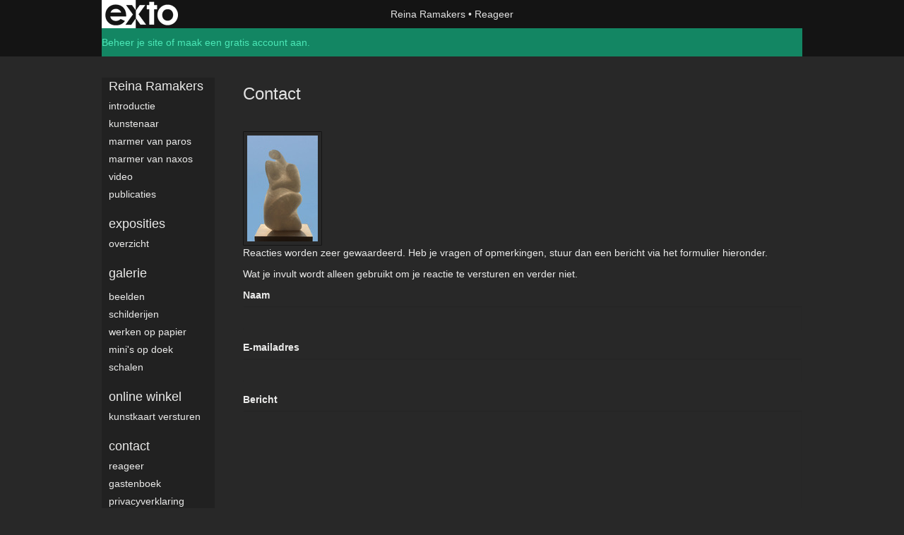

--- FILE ---
content_type: text/html; charset=utf-8
request_url: https://www.google.com/recaptcha/api2/anchor?ar=1&k=6Lc3XAkTAAAAALRRW9SZc_d_5LRr3OVjWByrULAG&co=aHR0cHM6Ly93d3cucmVpbmFyYW1ha2Vycy5ubDo0NDM.&hl=en&v=PoyoqOPhxBO7pBk68S4YbpHZ&size=normal&anchor-ms=20000&execute-ms=30000&cb=w4u29jcqd3b
body_size: 49219
content:
<!DOCTYPE HTML><html dir="ltr" lang="en"><head><meta http-equiv="Content-Type" content="text/html; charset=UTF-8">
<meta http-equiv="X-UA-Compatible" content="IE=edge">
<title>reCAPTCHA</title>
<style type="text/css">
/* cyrillic-ext */
@font-face {
  font-family: 'Roboto';
  font-style: normal;
  font-weight: 400;
  font-stretch: 100%;
  src: url(//fonts.gstatic.com/s/roboto/v48/KFO7CnqEu92Fr1ME7kSn66aGLdTylUAMa3GUBHMdazTgWw.woff2) format('woff2');
  unicode-range: U+0460-052F, U+1C80-1C8A, U+20B4, U+2DE0-2DFF, U+A640-A69F, U+FE2E-FE2F;
}
/* cyrillic */
@font-face {
  font-family: 'Roboto';
  font-style: normal;
  font-weight: 400;
  font-stretch: 100%;
  src: url(//fonts.gstatic.com/s/roboto/v48/KFO7CnqEu92Fr1ME7kSn66aGLdTylUAMa3iUBHMdazTgWw.woff2) format('woff2');
  unicode-range: U+0301, U+0400-045F, U+0490-0491, U+04B0-04B1, U+2116;
}
/* greek-ext */
@font-face {
  font-family: 'Roboto';
  font-style: normal;
  font-weight: 400;
  font-stretch: 100%;
  src: url(//fonts.gstatic.com/s/roboto/v48/KFO7CnqEu92Fr1ME7kSn66aGLdTylUAMa3CUBHMdazTgWw.woff2) format('woff2');
  unicode-range: U+1F00-1FFF;
}
/* greek */
@font-face {
  font-family: 'Roboto';
  font-style: normal;
  font-weight: 400;
  font-stretch: 100%;
  src: url(//fonts.gstatic.com/s/roboto/v48/KFO7CnqEu92Fr1ME7kSn66aGLdTylUAMa3-UBHMdazTgWw.woff2) format('woff2');
  unicode-range: U+0370-0377, U+037A-037F, U+0384-038A, U+038C, U+038E-03A1, U+03A3-03FF;
}
/* math */
@font-face {
  font-family: 'Roboto';
  font-style: normal;
  font-weight: 400;
  font-stretch: 100%;
  src: url(//fonts.gstatic.com/s/roboto/v48/KFO7CnqEu92Fr1ME7kSn66aGLdTylUAMawCUBHMdazTgWw.woff2) format('woff2');
  unicode-range: U+0302-0303, U+0305, U+0307-0308, U+0310, U+0312, U+0315, U+031A, U+0326-0327, U+032C, U+032F-0330, U+0332-0333, U+0338, U+033A, U+0346, U+034D, U+0391-03A1, U+03A3-03A9, U+03B1-03C9, U+03D1, U+03D5-03D6, U+03F0-03F1, U+03F4-03F5, U+2016-2017, U+2034-2038, U+203C, U+2040, U+2043, U+2047, U+2050, U+2057, U+205F, U+2070-2071, U+2074-208E, U+2090-209C, U+20D0-20DC, U+20E1, U+20E5-20EF, U+2100-2112, U+2114-2115, U+2117-2121, U+2123-214F, U+2190, U+2192, U+2194-21AE, U+21B0-21E5, U+21F1-21F2, U+21F4-2211, U+2213-2214, U+2216-22FF, U+2308-230B, U+2310, U+2319, U+231C-2321, U+2336-237A, U+237C, U+2395, U+239B-23B7, U+23D0, U+23DC-23E1, U+2474-2475, U+25AF, U+25B3, U+25B7, U+25BD, U+25C1, U+25CA, U+25CC, U+25FB, U+266D-266F, U+27C0-27FF, U+2900-2AFF, U+2B0E-2B11, U+2B30-2B4C, U+2BFE, U+3030, U+FF5B, U+FF5D, U+1D400-1D7FF, U+1EE00-1EEFF;
}
/* symbols */
@font-face {
  font-family: 'Roboto';
  font-style: normal;
  font-weight: 400;
  font-stretch: 100%;
  src: url(//fonts.gstatic.com/s/roboto/v48/KFO7CnqEu92Fr1ME7kSn66aGLdTylUAMaxKUBHMdazTgWw.woff2) format('woff2');
  unicode-range: U+0001-000C, U+000E-001F, U+007F-009F, U+20DD-20E0, U+20E2-20E4, U+2150-218F, U+2190, U+2192, U+2194-2199, U+21AF, U+21E6-21F0, U+21F3, U+2218-2219, U+2299, U+22C4-22C6, U+2300-243F, U+2440-244A, U+2460-24FF, U+25A0-27BF, U+2800-28FF, U+2921-2922, U+2981, U+29BF, U+29EB, U+2B00-2BFF, U+4DC0-4DFF, U+FFF9-FFFB, U+10140-1018E, U+10190-1019C, U+101A0, U+101D0-101FD, U+102E0-102FB, U+10E60-10E7E, U+1D2C0-1D2D3, U+1D2E0-1D37F, U+1F000-1F0FF, U+1F100-1F1AD, U+1F1E6-1F1FF, U+1F30D-1F30F, U+1F315, U+1F31C, U+1F31E, U+1F320-1F32C, U+1F336, U+1F378, U+1F37D, U+1F382, U+1F393-1F39F, U+1F3A7-1F3A8, U+1F3AC-1F3AF, U+1F3C2, U+1F3C4-1F3C6, U+1F3CA-1F3CE, U+1F3D4-1F3E0, U+1F3ED, U+1F3F1-1F3F3, U+1F3F5-1F3F7, U+1F408, U+1F415, U+1F41F, U+1F426, U+1F43F, U+1F441-1F442, U+1F444, U+1F446-1F449, U+1F44C-1F44E, U+1F453, U+1F46A, U+1F47D, U+1F4A3, U+1F4B0, U+1F4B3, U+1F4B9, U+1F4BB, U+1F4BF, U+1F4C8-1F4CB, U+1F4D6, U+1F4DA, U+1F4DF, U+1F4E3-1F4E6, U+1F4EA-1F4ED, U+1F4F7, U+1F4F9-1F4FB, U+1F4FD-1F4FE, U+1F503, U+1F507-1F50B, U+1F50D, U+1F512-1F513, U+1F53E-1F54A, U+1F54F-1F5FA, U+1F610, U+1F650-1F67F, U+1F687, U+1F68D, U+1F691, U+1F694, U+1F698, U+1F6AD, U+1F6B2, U+1F6B9-1F6BA, U+1F6BC, U+1F6C6-1F6CF, U+1F6D3-1F6D7, U+1F6E0-1F6EA, U+1F6F0-1F6F3, U+1F6F7-1F6FC, U+1F700-1F7FF, U+1F800-1F80B, U+1F810-1F847, U+1F850-1F859, U+1F860-1F887, U+1F890-1F8AD, U+1F8B0-1F8BB, U+1F8C0-1F8C1, U+1F900-1F90B, U+1F93B, U+1F946, U+1F984, U+1F996, U+1F9E9, U+1FA00-1FA6F, U+1FA70-1FA7C, U+1FA80-1FA89, U+1FA8F-1FAC6, U+1FACE-1FADC, U+1FADF-1FAE9, U+1FAF0-1FAF8, U+1FB00-1FBFF;
}
/* vietnamese */
@font-face {
  font-family: 'Roboto';
  font-style: normal;
  font-weight: 400;
  font-stretch: 100%;
  src: url(//fonts.gstatic.com/s/roboto/v48/KFO7CnqEu92Fr1ME7kSn66aGLdTylUAMa3OUBHMdazTgWw.woff2) format('woff2');
  unicode-range: U+0102-0103, U+0110-0111, U+0128-0129, U+0168-0169, U+01A0-01A1, U+01AF-01B0, U+0300-0301, U+0303-0304, U+0308-0309, U+0323, U+0329, U+1EA0-1EF9, U+20AB;
}
/* latin-ext */
@font-face {
  font-family: 'Roboto';
  font-style: normal;
  font-weight: 400;
  font-stretch: 100%;
  src: url(//fonts.gstatic.com/s/roboto/v48/KFO7CnqEu92Fr1ME7kSn66aGLdTylUAMa3KUBHMdazTgWw.woff2) format('woff2');
  unicode-range: U+0100-02BA, U+02BD-02C5, U+02C7-02CC, U+02CE-02D7, U+02DD-02FF, U+0304, U+0308, U+0329, U+1D00-1DBF, U+1E00-1E9F, U+1EF2-1EFF, U+2020, U+20A0-20AB, U+20AD-20C0, U+2113, U+2C60-2C7F, U+A720-A7FF;
}
/* latin */
@font-face {
  font-family: 'Roboto';
  font-style: normal;
  font-weight: 400;
  font-stretch: 100%;
  src: url(//fonts.gstatic.com/s/roboto/v48/KFO7CnqEu92Fr1ME7kSn66aGLdTylUAMa3yUBHMdazQ.woff2) format('woff2');
  unicode-range: U+0000-00FF, U+0131, U+0152-0153, U+02BB-02BC, U+02C6, U+02DA, U+02DC, U+0304, U+0308, U+0329, U+2000-206F, U+20AC, U+2122, U+2191, U+2193, U+2212, U+2215, U+FEFF, U+FFFD;
}
/* cyrillic-ext */
@font-face {
  font-family: 'Roboto';
  font-style: normal;
  font-weight: 500;
  font-stretch: 100%;
  src: url(//fonts.gstatic.com/s/roboto/v48/KFO7CnqEu92Fr1ME7kSn66aGLdTylUAMa3GUBHMdazTgWw.woff2) format('woff2');
  unicode-range: U+0460-052F, U+1C80-1C8A, U+20B4, U+2DE0-2DFF, U+A640-A69F, U+FE2E-FE2F;
}
/* cyrillic */
@font-face {
  font-family: 'Roboto';
  font-style: normal;
  font-weight: 500;
  font-stretch: 100%;
  src: url(//fonts.gstatic.com/s/roboto/v48/KFO7CnqEu92Fr1ME7kSn66aGLdTylUAMa3iUBHMdazTgWw.woff2) format('woff2');
  unicode-range: U+0301, U+0400-045F, U+0490-0491, U+04B0-04B1, U+2116;
}
/* greek-ext */
@font-face {
  font-family: 'Roboto';
  font-style: normal;
  font-weight: 500;
  font-stretch: 100%;
  src: url(//fonts.gstatic.com/s/roboto/v48/KFO7CnqEu92Fr1ME7kSn66aGLdTylUAMa3CUBHMdazTgWw.woff2) format('woff2');
  unicode-range: U+1F00-1FFF;
}
/* greek */
@font-face {
  font-family: 'Roboto';
  font-style: normal;
  font-weight: 500;
  font-stretch: 100%;
  src: url(//fonts.gstatic.com/s/roboto/v48/KFO7CnqEu92Fr1ME7kSn66aGLdTylUAMa3-UBHMdazTgWw.woff2) format('woff2');
  unicode-range: U+0370-0377, U+037A-037F, U+0384-038A, U+038C, U+038E-03A1, U+03A3-03FF;
}
/* math */
@font-face {
  font-family: 'Roboto';
  font-style: normal;
  font-weight: 500;
  font-stretch: 100%;
  src: url(//fonts.gstatic.com/s/roboto/v48/KFO7CnqEu92Fr1ME7kSn66aGLdTylUAMawCUBHMdazTgWw.woff2) format('woff2');
  unicode-range: U+0302-0303, U+0305, U+0307-0308, U+0310, U+0312, U+0315, U+031A, U+0326-0327, U+032C, U+032F-0330, U+0332-0333, U+0338, U+033A, U+0346, U+034D, U+0391-03A1, U+03A3-03A9, U+03B1-03C9, U+03D1, U+03D5-03D6, U+03F0-03F1, U+03F4-03F5, U+2016-2017, U+2034-2038, U+203C, U+2040, U+2043, U+2047, U+2050, U+2057, U+205F, U+2070-2071, U+2074-208E, U+2090-209C, U+20D0-20DC, U+20E1, U+20E5-20EF, U+2100-2112, U+2114-2115, U+2117-2121, U+2123-214F, U+2190, U+2192, U+2194-21AE, U+21B0-21E5, U+21F1-21F2, U+21F4-2211, U+2213-2214, U+2216-22FF, U+2308-230B, U+2310, U+2319, U+231C-2321, U+2336-237A, U+237C, U+2395, U+239B-23B7, U+23D0, U+23DC-23E1, U+2474-2475, U+25AF, U+25B3, U+25B7, U+25BD, U+25C1, U+25CA, U+25CC, U+25FB, U+266D-266F, U+27C0-27FF, U+2900-2AFF, U+2B0E-2B11, U+2B30-2B4C, U+2BFE, U+3030, U+FF5B, U+FF5D, U+1D400-1D7FF, U+1EE00-1EEFF;
}
/* symbols */
@font-face {
  font-family: 'Roboto';
  font-style: normal;
  font-weight: 500;
  font-stretch: 100%;
  src: url(//fonts.gstatic.com/s/roboto/v48/KFO7CnqEu92Fr1ME7kSn66aGLdTylUAMaxKUBHMdazTgWw.woff2) format('woff2');
  unicode-range: U+0001-000C, U+000E-001F, U+007F-009F, U+20DD-20E0, U+20E2-20E4, U+2150-218F, U+2190, U+2192, U+2194-2199, U+21AF, U+21E6-21F0, U+21F3, U+2218-2219, U+2299, U+22C4-22C6, U+2300-243F, U+2440-244A, U+2460-24FF, U+25A0-27BF, U+2800-28FF, U+2921-2922, U+2981, U+29BF, U+29EB, U+2B00-2BFF, U+4DC0-4DFF, U+FFF9-FFFB, U+10140-1018E, U+10190-1019C, U+101A0, U+101D0-101FD, U+102E0-102FB, U+10E60-10E7E, U+1D2C0-1D2D3, U+1D2E0-1D37F, U+1F000-1F0FF, U+1F100-1F1AD, U+1F1E6-1F1FF, U+1F30D-1F30F, U+1F315, U+1F31C, U+1F31E, U+1F320-1F32C, U+1F336, U+1F378, U+1F37D, U+1F382, U+1F393-1F39F, U+1F3A7-1F3A8, U+1F3AC-1F3AF, U+1F3C2, U+1F3C4-1F3C6, U+1F3CA-1F3CE, U+1F3D4-1F3E0, U+1F3ED, U+1F3F1-1F3F3, U+1F3F5-1F3F7, U+1F408, U+1F415, U+1F41F, U+1F426, U+1F43F, U+1F441-1F442, U+1F444, U+1F446-1F449, U+1F44C-1F44E, U+1F453, U+1F46A, U+1F47D, U+1F4A3, U+1F4B0, U+1F4B3, U+1F4B9, U+1F4BB, U+1F4BF, U+1F4C8-1F4CB, U+1F4D6, U+1F4DA, U+1F4DF, U+1F4E3-1F4E6, U+1F4EA-1F4ED, U+1F4F7, U+1F4F9-1F4FB, U+1F4FD-1F4FE, U+1F503, U+1F507-1F50B, U+1F50D, U+1F512-1F513, U+1F53E-1F54A, U+1F54F-1F5FA, U+1F610, U+1F650-1F67F, U+1F687, U+1F68D, U+1F691, U+1F694, U+1F698, U+1F6AD, U+1F6B2, U+1F6B9-1F6BA, U+1F6BC, U+1F6C6-1F6CF, U+1F6D3-1F6D7, U+1F6E0-1F6EA, U+1F6F0-1F6F3, U+1F6F7-1F6FC, U+1F700-1F7FF, U+1F800-1F80B, U+1F810-1F847, U+1F850-1F859, U+1F860-1F887, U+1F890-1F8AD, U+1F8B0-1F8BB, U+1F8C0-1F8C1, U+1F900-1F90B, U+1F93B, U+1F946, U+1F984, U+1F996, U+1F9E9, U+1FA00-1FA6F, U+1FA70-1FA7C, U+1FA80-1FA89, U+1FA8F-1FAC6, U+1FACE-1FADC, U+1FADF-1FAE9, U+1FAF0-1FAF8, U+1FB00-1FBFF;
}
/* vietnamese */
@font-face {
  font-family: 'Roboto';
  font-style: normal;
  font-weight: 500;
  font-stretch: 100%;
  src: url(//fonts.gstatic.com/s/roboto/v48/KFO7CnqEu92Fr1ME7kSn66aGLdTylUAMa3OUBHMdazTgWw.woff2) format('woff2');
  unicode-range: U+0102-0103, U+0110-0111, U+0128-0129, U+0168-0169, U+01A0-01A1, U+01AF-01B0, U+0300-0301, U+0303-0304, U+0308-0309, U+0323, U+0329, U+1EA0-1EF9, U+20AB;
}
/* latin-ext */
@font-face {
  font-family: 'Roboto';
  font-style: normal;
  font-weight: 500;
  font-stretch: 100%;
  src: url(//fonts.gstatic.com/s/roboto/v48/KFO7CnqEu92Fr1ME7kSn66aGLdTylUAMa3KUBHMdazTgWw.woff2) format('woff2');
  unicode-range: U+0100-02BA, U+02BD-02C5, U+02C7-02CC, U+02CE-02D7, U+02DD-02FF, U+0304, U+0308, U+0329, U+1D00-1DBF, U+1E00-1E9F, U+1EF2-1EFF, U+2020, U+20A0-20AB, U+20AD-20C0, U+2113, U+2C60-2C7F, U+A720-A7FF;
}
/* latin */
@font-face {
  font-family: 'Roboto';
  font-style: normal;
  font-weight: 500;
  font-stretch: 100%;
  src: url(//fonts.gstatic.com/s/roboto/v48/KFO7CnqEu92Fr1ME7kSn66aGLdTylUAMa3yUBHMdazQ.woff2) format('woff2');
  unicode-range: U+0000-00FF, U+0131, U+0152-0153, U+02BB-02BC, U+02C6, U+02DA, U+02DC, U+0304, U+0308, U+0329, U+2000-206F, U+20AC, U+2122, U+2191, U+2193, U+2212, U+2215, U+FEFF, U+FFFD;
}
/* cyrillic-ext */
@font-face {
  font-family: 'Roboto';
  font-style: normal;
  font-weight: 900;
  font-stretch: 100%;
  src: url(//fonts.gstatic.com/s/roboto/v48/KFO7CnqEu92Fr1ME7kSn66aGLdTylUAMa3GUBHMdazTgWw.woff2) format('woff2');
  unicode-range: U+0460-052F, U+1C80-1C8A, U+20B4, U+2DE0-2DFF, U+A640-A69F, U+FE2E-FE2F;
}
/* cyrillic */
@font-face {
  font-family: 'Roboto';
  font-style: normal;
  font-weight: 900;
  font-stretch: 100%;
  src: url(//fonts.gstatic.com/s/roboto/v48/KFO7CnqEu92Fr1ME7kSn66aGLdTylUAMa3iUBHMdazTgWw.woff2) format('woff2');
  unicode-range: U+0301, U+0400-045F, U+0490-0491, U+04B0-04B1, U+2116;
}
/* greek-ext */
@font-face {
  font-family: 'Roboto';
  font-style: normal;
  font-weight: 900;
  font-stretch: 100%;
  src: url(//fonts.gstatic.com/s/roboto/v48/KFO7CnqEu92Fr1ME7kSn66aGLdTylUAMa3CUBHMdazTgWw.woff2) format('woff2');
  unicode-range: U+1F00-1FFF;
}
/* greek */
@font-face {
  font-family: 'Roboto';
  font-style: normal;
  font-weight: 900;
  font-stretch: 100%;
  src: url(//fonts.gstatic.com/s/roboto/v48/KFO7CnqEu92Fr1ME7kSn66aGLdTylUAMa3-UBHMdazTgWw.woff2) format('woff2');
  unicode-range: U+0370-0377, U+037A-037F, U+0384-038A, U+038C, U+038E-03A1, U+03A3-03FF;
}
/* math */
@font-face {
  font-family: 'Roboto';
  font-style: normal;
  font-weight: 900;
  font-stretch: 100%;
  src: url(//fonts.gstatic.com/s/roboto/v48/KFO7CnqEu92Fr1ME7kSn66aGLdTylUAMawCUBHMdazTgWw.woff2) format('woff2');
  unicode-range: U+0302-0303, U+0305, U+0307-0308, U+0310, U+0312, U+0315, U+031A, U+0326-0327, U+032C, U+032F-0330, U+0332-0333, U+0338, U+033A, U+0346, U+034D, U+0391-03A1, U+03A3-03A9, U+03B1-03C9, U+03D1, U+03D5-03D6, U+03F0-03F1, U+03F4-03F5, U+2016-2017, U+2034-2038, U+203C, U+2040, U+2043, U+2047, U+2050, U+2057, U+205F, U+2070-2071, U+2074-208E, U+2090-209C, U+20D0-20DC, U+20E1, U+20E5-20EF, U+2100-2112, U+2114-2115, U+2117-2121, U+2123-214F, U+2190, U+2192, U+2194-21AE, U+21B0-21E5, U+21F1-21F2, U+21F4-2211, U+2213-2214, U+2216-22FF, U+2308-230B, U+2310, U+2319, U+231C-2321, U+2336-237A, U+237C, U+2395, U+239B-23B7, U+23D0, U+23DC-23E1, U+2474-2475, U+25AF, U+25B3, U+25B7, U+25BD, U+25C1, U+25CA, U+25CC, U+25FB, U+266D-266F, U+27C0-27FF, U+2900-2AFF, U+2B0E-2B11, U+2B30-2B4C, U+2BFE, U+3030, U+FF5B, U+FF5D, U+1D400-1D7FF, U+1EE00-1EEFF;
}
/* symbols */
@font-face {
  font-family: 'Roboto';
  font-style: normal;
  font-weight: 900;
  font-stretch: 100%;
  src: url(//fonts.gstatic.com/s/roboto/v48/KFO7CnqEu92Fr1ME7kSn66aGLdTylUAMaxKUBHMdazTgWw.woff2) format('woff2');
  unicode-range: U+0001-000C, U+000E-001F, U+007F-009F, U+20DD-20E0, U+20E2-20E4, U+2150-218F, U+2190, U+2192, U+2194-2199, U+21AF, U+21E6-21F0, U+21F3, U+2218-2219, U+2299, U+22C4-22C6, U+2300-243F, U+2440-244A, U+2460-24FF, U+25A0-27BF, U+2800-28FF, U+2921-2922, U+2981, U+29BF, U+29EB, U+2B00-2BFF, U+4DC0-4DFF, U+FFF9-FFFB, U+10140-1018E, U+10190-1019C, U+101A0, U+101D0-101FD, U+102E0-102FB, U+10E60-10E7E, U+1D2C0-1D2D3, U+1D2E0-1D37F, U+1F000-1F0FF, U+1F100-1F1AD, U+1F1E6-1F1FF, U+1F30D-1F30F, U+1F315, U+1F31C, U+1F31E, U+1F320-1F32C, U+1F336, U+1F378, U+1F37D, U+1F382, U+1F393-1F39F, U+1F3A7-1F3A8, U+1F3AC-1F3AF, U+1F3C2, U+1F3C4-1F3C6, U+1F3CA-1F3CE, U+1F3D4-1F3E0, U+1F3ED, U+1F3F1-1F3F3, U+1F3F5-1F3F7, U+1F408, U+1F415, U+1F41F, U+1F426, U+1F43F, U+1F441-1F442, U+1F444, U+1F446-1F449, U+1F44C-1F44E, U+1F453, U+1F46A, U+1F47D, U+1F4A3, U+1F4B0, U+1F4B3, U+1F4B9, U+1F4BB, U+1F4BF, U+1F4C8-1F4CB, U+1F4D6, U+1F4DA, U+1F4DF, U+1F4E3-1F4E6, U+1F4EA-1F4ED, U+1F4F7, U+1F4F9-1F4FB, U+1F4FD-1F4FE, U+1F503, U+1F507-1F50B, U+1F50D, U+1F512-1F513, U+1F53E-1F54A, U+1F54F-1F5FA, U+1F610, U+1F650-1F67F, U+1F687, U+1F68D, U+1F691, U+1F694, U+1F698, U+1F6AD, U+1F6B2, U+1F6B9-1F6BA, U+1F6BC, U+1F6C6-1F6CF, U+1F6D3-1F6D7, U+1F6E0-1F6EA, U+1F6F0-1F6F3, U+1F6F7-1F6FC, U+1F700-1F7FF, U+1F800-1F80B, U+1F810-1F847, U+1F850-1F859, U+1F860-1F887, U+1F890-1F8AD, U+1F8B0-1F8BB, U+1F8C0-1F8C1, U+1F900-1F90B, U+1F93B, U+1F946, U+1F984, U+1F996, U+1F9E9, U+1FA00-1FA6F, U+1FA70-1FA7C, U+1FA80-1FA89, U+1FA8F-1FAC6, U+1FACE-1FADC, U+1FADF-1FAE9, U+1FAF0-1FAF8, U+1FB00-1FBFF;
}
/* vietnamese */
@font-face {
  font-family: 'Roboto';
  font-style: normal;
  font-weight: 900;
  font-stretch: 100%;
  src: url(//fonts.gstatic.com/s/roboto/v48/KFO7CnqEu92Fr1ME7kSn66aGLdTylUAMa3OUBHMdazTgWw.woff2) format('woff2');
  unicode-range: U+0102-0103, U+0110-0111, U+0128-0129, U+0168-0169, U+01A0-01A1, U+01AF-01B0, U+0300-0301, U+0303-0304, U+0308-0309, U+0323, U+0329, U+1EA0-1EF9, U+20AB;
}
/* latin-ext */
@font-face {
  font-family: 'Roboto';
  font-style: normal;
  font-weight: 900;
  font-stretch: 100%;
  src: url(//fonts.gstatic.com/s/roboto/v48/KFO7CnqEu92Fr1ME7kSn66aGLdTylUAMa3KUBHMdazTgWw.woff2) format('woff2');
  unicode-range: U+0100-02BA, U+02BD-02C5, U+02C7-02CC, U+02CE-02D7, U+02DD-02FF, U+0304, U+0308, U+0329, U+1D00-1DBF, U+1E00-1E9F, U+1EF2-1EFF, U+2020, U+20A0-20AB, U+20AD-20C0, U+2113, U+2C60-2C7F, U+A720-A7FF;
}
/* latin */
@font-face {
  font-family: 'Roboto';
  font-style: normal;
  font-weight: 900;
  font-stretch: 100%;
  src: url(//fonts.gstatic.com/s/roboto/v48/KFO7CnqEu92Fr1ME7kSn66aGLdTylUAMa3yUBHMdazQ.woff2) format('woff2');
  unicode-range: U+0000-00FF, U+0131, U+0152-0153, U+02BB-02BC, U+02C6, U+02DA, U+02DC, U+0304, U+0308, U+0329, U+2000-206F, U+20AC, U+2122, U+2191, U+2193, U+2212, U+2215, U+FEFF, U+FFFD;
}

</style>
<link rel="stylesheet" type="text/css" href="https://www.gstatic.com/recaptcha/releases/PoyoqOPhxBO7pBk68S4YbpHZ/styles__ltr.css">
<script nonce="L48isgAr8CFZNb-GAEpujw" type="text/javascript">window['__recaptcha_api'] = 'https://www.google.com/recaptcha/api2/';</script>
<script type="text/javascript" src="https://www.gstatic.com/recaptcha/releases/PoyoqOPhxBO7pBk68S4YbpHZ/recaptcha__en.js" nonce="L48isgAr8CFZNb-GAEpujw">
      
    </script></head>
<body><div id="rc-anchor-alert" class="rc-anchor-alert"></div>
<input type="hidden" id="recaptcha-token" value="[base64]">
<script type="text/javascript" nonce="L48isgAr8CFZNb-GAEpujw">
      recaptcha.anchor.Main.init("[\x22ainput\x22,[\x22bgdata\x22,\x22\x22,\[base64]/[base64]/bmV3IFpbdF0obVswXSk6Sz09Mj9uZXcgWlt0XShtWzBdLG1bMV0pOks9PTM/bmV3IFpbdF0obVswXSxtWzFdLG1bMl0pOks9PTQ/[base64]/[base64]/[base64]/[base64]/[base64]/[base64]/[base64]/[base64]/[base64]/[base64]/[base64]/[base64]/[base64]/[base64]\\u003d\\u003d\x22,\[base64]\x22,\[base64]/DicONVUDDnT54VMKVLELDgcOEX8O4H8OrwqZkL8Otw5HCmMOQwoHDoiN7MAfDiBUJw75Vw6AZTsKGwr3Ct8Kmw5U+w5TCtQc5w5rCjcKGwp7DqmADwqBBwpd1G8K7w4fCgQrCl1PCo8ORQcKaw6LDl8K/BsOHwpfCn8O0wr08w6FBX1zDr8KNMiZuwoDCs8OZwpnDpMKQwq1JwqHDlMOYwqIHw6nCtsOxwrfChMOHbhk6WTXDi8KcN8KMdCPDqBs7PlnCtwtgw43CrCHCssOIwoIrwqkxZkhYV8K7w54cO0VawpHCti4rw6HDucOJehljwro3w6jDqMOIFsOvw7vDim86w7/DgMO3PHPCksK4w47CgyoPBlZqw5BWNMKMWgXCgjjDoMKfFMKaDcORwqbDlQHCicOodMKGwp/Dj8KGLsO9wpVzw7rDshtBfMKLwpFTMA/Ch3nDgcKlwrrDv8O1w75TwqLCkWVgIsOKw7Z9wrptw5Rcw6vCr8KTAcKUwpXDksKZSWo8TRrDs3ZZF8KCwoklaWUrRVjDpH/DoMKPw7IJCcKBw7oaXsO6w5bDvMK/RcKkwo1qwpt+wrvCk1HChBHDq8OqK8KbX8K1wobDsWVAYVMXwpXCjMOhdsONwqIiCcOhdT/CmMKgw4nCsjTCpcKmw7XCocOTHMOyZCRfasK1BS0qwplMw5PDgixNwoBww5cDTi/Do8Kww7BeO8KRwpzCnRtPf8OHw77DnnfCrT0xw5s5wqgOAsKpQ3w9wrDDgcOUHXRAw7USw4LDvitMw5bChBYWVjXCqz4lZsKpw5TDkEF7BsOmS1AqLcOdLgs1w5zCk8KxNCvDm8OWwoPDoBAGwrfDmMOzw6Isw5jDp8OTNMOrDi1SwpLCqy/[base64]/[base64]/DlizCtcK4dlMFw6PDnA5TaQllUydiSB5xw77DpHNUKcOtW8KDCBg/TsKBw4XDsX98QFrCuy98b1ADLVnDhlbDmDjCuEDCncKkKsOEQcKJOMKNBsOfX0kDNTVXXMK7JGFYw57CusODWsKpwp1sw7tkw5fDrcOqwoIHworDmV/[base64]/CulXCkwAjwr0Iwr4aw7c7eEbCjn5XwqjCp8KxM8KFR2TDgMK1w74Twq/DpyZAw6xdGiDDpEDChhw/wokTw6sjw45JcCHCjsOhw41hSBImDlJFPAFzaMO2IBtTw64Pw67CicORw4c/MGoBw4Y/AX0owo3CocO5P0HCj08lH8K9UGlLccOfwonDgMOvwr4eGsKFKVotA8OdJsOewqojTMKnFz7Cv8Ktw6LDgsOGG8O0TmrDo8KGw6LDpRnDm8Kdw7FZw6sJwqfDpsOAw4MLHA0OTsKjwoErwqvCoBU+wokiaMKlw6QKwoFyDcOkdcODw6/DkMOHM8Kuwq4XwqHDosKjBEo6bsKwBhDCvcOKw5pNw6BDwr8OwpDDi8OdQ8Klw7XClcKTwp8SQ2rDq8KDw6TClsK+MQZ9w4TDrsKUPFnCj8OHwojDj8O2w4XCkMOcw7sUw73CjcKET8O6QcO3PjXDu3jCpMKBeA/Ct8OGwqnDrcOBKGE2HUEqw7BgwpFNw6Fpwp55G2XCskLDqGHCkFslfcOFMg0ZwrcHwrbDvxjCq8O+woZ2bMKSaxrDsTLCtMK8U2vCrW/CkRsaesO+c1cdbHfDvcOaw4c5wo0/[base64]/DscKXBBMEw4B8asOvwp3DqMK3wog2w5dLw5LCmcKTAsO5JH9GOMOqwqUBwo/Ct8KifMOOwrfDrBjDr8K0T8KHFsKRw5lKw7HDrB1Rw4rDv8Osw5nDtV/Ct8OEasKfKFRgGx4+fx1Dw4tbc8KQKMOJw4DCvMKfw6rDiTXDosKSPWnCrHLCmsOEwpJICz48wollw5lkw73CpsOMwoTDi8KzZcOEJ2EBw74gwpROwqY/w5rDrcOwVxrCl8K3QGzDkmvDqQHChcKAwqfCv8OZV8KzR8OBw40wMMOLA8OEw40jIHvDiH/Dg8OXwoLDhFQyO8Ktw6EEHFErbQUqw5nCu17CiEgOFgfDsUTDmcOzw4PCgMKYwoHCgkR6w5jDkk/Dt8K8w67CsVBvw45sEMO7w6PCjx0KwpzDm8KHw5p1wobDoHjDlljDtm/[base64]/Dj8KXw41uw6XDp8Kcw5TCoMK5w7AZAn7DjcOIKsKmwrrDjnRwwrTCiXhtw7Afw7E1AMKXwrUyw5xzw7PCkDcHwqbCocOYTl7Ctko8LWVXw4BrBcO/fywZwp5Ew4DDs8K+IsOYUMKiQg7Dp8OpVBDCgsOtEGRoRMOhwo/DjHnDiy8UZMKtUl7DiMKVcGVLacO/w5fCocOeLRE6wqbDvQTChMK7woDCj8Ogwo4hwoPCkCMMw7l9woZCw4McMAbChcKZwrprwr5nRR8Nw68CDsOHw6fDmypYN8OUZsKRNsOnw7rDmcOrW8KzL8Ktw7jCtiPDrn/DoT/Cr8Kxwo/CgsKTB3HDvHdLasOnwovCgmBbelpMa2EWZsO7wokPFx8DHUFiw5htw5UMwqpuS8Ksw6AXL8O4wothwr/Dj8O9FF1QMxDCgA9Bwr3CkMKmN2guwo5uMsOgw6/CvEfDnTsywp0tGMO+BcKyIHHDkzXDhMK4wrDDscK/IUIKVy1Gw7IhwrwHw6PCvMKGPE7ChsObw6lROhVDw5J4w4HChsOHw7ALCcOLw4jChw3DhigYLcK1w58+GsKefRPDhsKiwpYuwq/CrsKuHC3CmMO3w4U0w70xwpvChiEaOsKtGyw0XgLDjsOuIQEDw4PDh8KYGcKTw4DCjmxMGsKyQsOYw7LCjntRUi3DmWdqRcKuCsKsw4F+PVrCqMOrDmdBTBxPbhdpMMOLE03DnjPDtGxrwrrDuXN+w6tvwrvDjkfDkDZZE3/CusKtd2HDk38yw6LDh3jCpcOaS8KwKyRRw4jDsHTCpWdmwrHCgcO/CMOBV8OVwozDisKuY2kba1rCrcOXRDPDqcK6SsKmf8KcEAbCog8mwqnDjgLDhwbDjRkEwoHDr8KQwpDDm0hMaMOkw54ZDjkHwpp3w6JwAcOvw58qwoMXC2J/wpd3RcKfw57DvsOsw6kvDcKOw43DlsOUw6spTGbCg8O1FsK+aDrCnCkswojCqBrCgwIBwpTCk8KVVcK/QAjClsK0w5EcMMODw47DizEXwrMxFcOyZMOtw5DDlcKJNsKpwpxwKsOcMMOXF3IuwpfDoAjDpyXDsS3CjUHCnQhYVHItd0tNwoTDrMKOwrJhZ8KIYMKLwqbDgHPCscKpw7coEcKmU1tnw78Pw60qF8OoCAM6w7csHMK/b8OXUAvCrHV5cMOFKmHDuhVsIcKyQMO1wpBQPsKiUsOwSMOjw58vfAIPZhnCpU3CghvCvGR3L2XDu8Kgwp3DvsODMj/CpDrDl8Oww7/DqibDv8O+w45ZWSHCnxNAOFjCtcKkbGQ2w5bCs8KmWFNAEsKNcHbDj8KTGGvDq8KEw5d4L0JCEMOMJcKiHAxiNlnDmk7CqhkVw5nDqMKrwrYCf1nCnnB+GcKXwoDCnwrCvHTCrsOXb8Kgwp4EAcKlG31Kw4RPX8OGNzFPwp/DnTMcUGgFw7HDjWoCw5knw4UwRkAAdsKJw7xvw61PS8Kjw7Q0GsK2LsKZGArCs8OcSituw6PCjcOvVAUcFRzDqMOtw7hHBCsDw7g7woTDrcKFfcOew6UVw4XClFLDq8KLw4HDgsO3csKae8OTw5PCmcKrdsKIecO0wrXDgz/[base64]/DjsKQZTDDiMK8wqBuw7giwpItwr0ZA8K+Lj0AesO+worDrmIQw4bCs8ONwoVJLsKcBMKVwpk8wq/CtVbChsKsw4DCksOtwqh7w4TDi8K5RDFrw7zCq8K2w700d8OyRzQTw5gFSWvDi8KRw4ldXcO8LilLw4nDvlhKRUBbLcO4wrzDintOw6QhZMOsEcO6wpbDpkTCjSDCqcOjf8ODdRzCmsKawrPCnEkswpB1w4oaJMKKwrc9cC3CnhU6UBYRa8K/woXDtgJ2cgczwpDCj8OTDsOuwr/CuUzDkEbCr8KXwqkOWwVCw60oH8K+GsO0w6vDg3oafsKSwp1lScOEwojDrjfDgUXCnFAmYMKtw740wqwBwqRScF/[base64]/[base64]/[base64]/[base64]/DpcOEw40YXirDt8OtwojDsTRhCsOzwqkAwrFuw6s0w6TCmncVGAvDsUvDqcOjG8O9woYpwq/[base64]/Dv8Ojw7TCumjClcK3FcK5w7nCu8OnYzfDmMK9wojDkzXDqX5Zw7bDrRw5w7VjTR7DlMKRwrTDgmnCszLCl8KhwoJDw7oLw6gUwoc2wpzDgSkrD8OOZMO8w6PCuRUrw6V5wrYnBcOPwo/CuzLCt8KeOsO9WcKrw5/DggrDtRBhw4/CuMOcw5xcwqF0w7LDscKOTDPCn1JfOBfCvynCo1XDqjhIOCzCl8KeNTFjwqzCnE/[base64]/[base64]/WRzDisO5a8OlGcKMwoPDuzArW8O3woUowrjCmHA3dMO4wrM9wq3Ch8Kyw6h8w50ZPxduw4owOh/Cv8K4wq0Aw6jDoUApwrcdVSJEQgvCkUFlwpjDisKRdcKAA8OnTR/Ct8K6w6jDjMO+w7VdwqZpFArCgRHCkT18wrfDlUFiC07DtVFFeR08w6bDqcKrw6NZw4DCi8OxBsOxRcK2IMKUZmtawq7CggvClkzCpwzCrkDDusOgBsOtAWh5XBJ8FMOXw51Jw7pkWcKCwpDDt2I7MToRwqPCqDsWXB/CpTQDwoXCqDU9D8KUR8KwwpnDhGptwqsJw5PCkMKMwqXCv2kTwqoIw6RtwqvCpBFUwoRGJTxGw6sQNMOxwrvDiQYMwrhhDMO+w5LCtsOlwqbDplVkbCVUDgjDnMKkRyjCqS9kcsKhFcO+w5Nvw67DlMKoWV16asOdIMKRXcKywpQawo7DksOeEsKPI8O/w5Fmfjtxw5snwqEwVzwXPH/[base64]/w7wRw6fDhFfCgEJqwqnDtHlWUAcgTVIFwrdbMEchXUjCksO3w6zCkm7DtF3CkxLCiWFrK1FKJsOBwpnDlWMffMO1wqBAw6TDkcKAw4ZuwqUbAMOVR8KsLQTCr8Kdw7xaAsKiw6VOwrvCqBPDqMOzARbChlU3PSvCoMOgR8K+w4YNw5DDnMOdw4/Dh8K1HsOJwr0Mw77Coj/CisOEwpfDkMKRwqxjwrtsZmkSwqgjLcK4MMOlw7grwpTDr8KJw6onAB3CucO4w7PCryjDhcKvNsO/w5XDt8Ktw6/DoMKWwq3CnRYjeBowBsKsMhLDvnPCmHkCAVgVa8O0w6PDvMKBeMKIw5o5AcKLO8O/w6MlwpQOP8K8w71Sw53CkngXAmY0wrvDqS7DiMKpNVTCr8Ktwr4uwrbCqRnCnQUOw4gFIsK1wqc9wrUdKHPCssK1w701wpbCqCbCiFZDA3nDgsOkKiIOwqQiwrNaVDjDnD3Dm8KSw719w43CmxwYw6oqw5xyO3jCh8KXwp4EwqRMwopWw7Juw5N5w6g7QBk3wq/DvADDu8KhwrzDoG8OA8Kyw4nCgcKwbAkWSG/CjsKzXnTDjMOxbMKtwrXChSklA8Knw6Z6C8OIwoFMasKKCMKGW0hLwqvCi8OawqPCkHUNwr9cwrPCsSvDqMKcTwJzw5F9w4hkIjPDkMOHekDCix4Cwo4Awq0pYcOoZBc/w7LCq8K8CMKtw655w7R8LAQ9VmnDjwAnWcOzbW3ChcOSTMOBCl47PcKfLMO6w57CmxbDm8OFw6UgwowVe2F+w6PCt3ZvRsORw6wUwozCiMKqLkoqwpnDuQFtwr3DlUZwP1/CnF3Dn8OoY2tcw7TDvMOaw6cKw7PDsjHCnnPCsl3CpH0uEFHCosKCw4p/IsKrLQJlw5MVw74+wrzDhBALA8Ozw7rDg8KwwrjDh8K6J8Osb8OGGMOYYMKMHcKbw7HCt8O1aMK2fWpDwrnCg8KTO8O0bMOVSDHDrj7Co8OIwqjDjcOhFihMw7LDnMO0wotbw7nCrMOOwovDh8KZDUnDgg/Dt3TDnwPDsMKkaH7Cj31BU8KHw6E9OMKaTMO1w7FEw7/CkVzDjBBow4HCqcOhw6EMdcKNPwg+JMOpGEPDow3DgMOFWz4mecKlaBoYwrlRaDLDkQpAaWjCscOnwoQ/YWTCjm/CnHzDjCgcw5Z9w4XDvMKhwobCqMKBw5/DuUXCq8OxHGjCgcOUP8K1wqd0G8KGQsOtw4Uww4Z8M0jDsATCl0oZfMOQWW7CvQLDv3AubgRSwrkHw5RkwrAUw7HDgFjDmMK1w4IueMOdO3PDlQRNw7HCk8O/Rk4IZ8KjNcKbSnbDkcOWHXdvwoohEsKIMsKZGAo8LsKjw43CkV99wr56wqLChErDojDCiw1VfGDCi8KRwrTCtcK3NU7CtMOKEj9zMyF4w43CksO1VcKvMG/CgMOyJFFleyUewrscf8KWwobCrsOewos6UMO+OzBMwpTCjwVedMKtw7HCk1c/VjNiw6jDnsOzJsOtw63CiAtmA8KLRVLDj2fCtFw3w7YTFcKyfsKyw6nCshvDnlEDCsOuw7NvUMOiwr/CpcKBwqFiGDkDwpbCtsO5YRZuUz/[base64]/NFh/wrDCscKyw4J7DMKDw7jDocK7J8K/[base64]/[base64]/wo3Dqw0zwpnDpV3CmcK3QxjCmcORTQs+w69Rw5Jgw5NfWcKrIMOIBVnCo8OBMsKJQwITXMKvwo4Tw4VjHcOJS19uwrzCv21xB8KSCnPDtFfDqsOHw5XDjnF9YsOGPcKdAVLDpcOPMj3DoMOOUXPCvMKyR2HDu8KFJRjDsg7DmR/DuUzDuF/[base64]/DlsKrwqDCh2YXw6odw6NcMcOqw5fCosO0McKRwqtuw6tQw5Y0V2pVQRTDi17CgmrDl8OQQ8KNFyJXw4JHPsKwei8FwrnDgcKJSHTCr8KkGHt2EsKcTsKGbk/Dt2s3w4dtKmHDiR0tDGvCoMOpI8Obw4DDuVIiw5pGw7FDwr7DgRMewoLDvMOLw5x5wozDi8Kxw7UJdMORwoHDnhEnf8KgHMOBHg4dw6cBcBHDvsKQWsK9w4UGZcKhU1bDn27ClMOlwr/CtcOgw6RtZsK1DMKWwoLDnMOBwq5Kw5DCuw7ClcKZw7wcEzoQYSouwqHCk8KrU8OTRMKtMxDCuQLCr8OVw5UPwo5bBMOcDUhpw4XCkcO2Z3ZMKhPDlMKKS3/Ds1MSaMO2O8OeZFoIw5nCksO/wr/CuRVGUMKjw4TDn8KowrwUw7xEwrxqwpnClcOmYsOOAsK3w7E6wogdKcKREzU1w57DqGAVw5zDtG8Fwo/DsQ3ClU8awq3Ct8O/wp4KCS3Dv8OgwpktD8KBRcKKw4YvAcOkPRUoXHTCusKLZ8OWZ8OvCzYEScO5MsKKWRBoNB7Di8Oqw4ZCU8OLX3E8EWppw4zCjcOxSE/CgCjDjQPDtAnCm8KpwqIaI8KKwp/CuBLCs8OLUgbDn3MGTihsUcOgQMKiRjTDiQJ0w5JbJATDpcKrw5fCr8OuCwACwp3Dn0lPawPCusK4w7TCh8O4w5zDi8KPw5TCgsOwwodbMHfDs8KZaEgIU8K/w5cAwrjChMOfw7jDqBXDksKEwqLDoMKkwpMIOcKYdlTCjMKwdMKca8Ogw57Dh05FwqNcwrkAdsKGVAnCi8KFwr/Cp1fDqMKOwrLClsOBEhsrw63DocKewq7Dk3J4wrxecMKqw5EROcOZwq5fwrpVe2VdcXzDoSRFQndNwqdKwrDDusKiwqnCiQ9Twr9WwrgfHmAxwqTDvsOcd8O2DsKbWcKvXG41wpBkw43Cg1HDiz/DrnAuJ8OEwoJzKcKewrJowqXDq3fDiltawoDDo8K4w7/CjMO0M8ORworDtcK/wrJXV8K2dC5nw4PCkcKWwrbCnmksXDc6OcK0J3jCvcKhaQnDqMKZw63DlMKHw4DDtcO7SsOJw7bDocOGXsK0UMKGwpIOD3XCgGJQN8O8w67Dl8KQXsOFWsOjw5U/CUvCoBvDhz9gfQ59WhpyM38UwrcVw5MqwqLCrsOiEsOCw5DDlXAxG0keAMKnLC/[base64]/[base64]/AMOvw7LDvGrCpTXCoMKMUMK6w5FawrvDp01/c3jCvBPDoUkMT3tYw5/Dt3LDvcK5NB/ClMO4PcKTacO/dkfClsK3w6bCrcKrAxnCmWzDqnclw7LCu8OJw7LClcK8w6ZcZQHCscKewq99O8Ouw4XDiQHDgsOAwoLDg2pKTsO+wqMWI8Kfw5PCn1R2CFHDk1QYw5LDgcKbw7AFXz7CugB+w7XCn0scYmbDmmFPY8K1wrppIcKJYyB/wovDqcKKwrnDtcOOw4HDj0rDocOBw6/CmmDDkcOfw5XCo8K3w4VdFTXDpMKdw6LDh8OlHgs2KSrDjsOlw74HasO0U8OVw5pyKMKIw7NiwrzCpcOZw53Dr8Kdwo/Cn1/DtSHCpXjDoMO2X8K1PsOsaMOdwqjDnsOFDF7Ct19HwqU9w5Y5wqjChcOdwolwwqbCo1dkcXYNwroqw5LDni7ClHgswpTCkAdSK2TDtltQwqrCux7DoMO3XUNOH8O3w4HCocKlw5orAcKKw4/ChSTCrAbDhV8mw75qalIiw7ZqwrRbw7sjD8KTeD/DksO/bAHDlmbCvQXDvMKKTScrwqbCu8OPUCPDhMKCXsKzw6YWbsOCw5I2XSF6WQoZwojCuMOuTcO9w6bDlcOlQ8Osw4RxB8O1JE3CpUXDkGXChMKVw4/CnyAXw5ZPOcKjbMK9NMOANsO/cQ3DgMOZwrgyAwDDjTg/w6vCng8gw4RBSSRWw7wewoZ2wrTCmcOfasKITW0swrAaS8KswqbCo8OJU0rCjGIew741w6HDlcOhEi/DqsOqLwXDqMKwwpjDs8OQw7bChcOecMOsGwTCjMK9KMOgwogCRULDssOQwoh9cMKVw5rChj0VRMK9ccKYwq7ChMKtPRnCrcKcPMKsw4HDgCrCrUPDk8ODExhGwr7DjsONIgkPw4FNwo0rEcOIwoZVMMKDwr/Dri3CmyxkG8OAw4/[base64]/[base64]/Cp3dGGcOlSz7DoMO5wqxXwr3Cq8ODw7rCoRIewpsHwoLCihnDnH5+RCEGE8KNw6TCjMKsWsKWXsKoF8OWMzsDVxpEXMK1wqlRHz/Cr8KDw7vCoXcCwrTCt2ltcsKAZi3DjMOBw4TDvsOjZDBjDsOTQkbCqAcXw7HDgsKVCcKBwo/DnB3Ctk/DuW3DiF3Cs8OGw7jCpsKFwp0ew73DkVPDjMOifDFxw6UgwpzDvcO3wobChMOcwoVFwoLDvsK5dX3CkWLCmXFWCsO/fsODFW8jC1XDnnkowqQWwqjCpxU8wot1woh8GEzCrcKKwqvDiMKUEsO5EMOJa3rDoErCg0rCoMKNd2HCnMKCMz4GwoHDonnClsKowr/[base64]/CgEd2YBbDuFbCuMKoCcKsFBtCNiBwccO2wq99wrvCq1Ucw4hLwrZmHmllw5AAGj3CnE7DhzxkwrFJw5zCv8KmdsOiLFk/w6PDo8KQQyd0wr9Tw4dMeSTDncOww7c3GMOTwqnDjDBeDMOJwpzCoEp1wow1CsOdcCvCglXCu8OCwoUAw5vCr8O5wq3ChcKZL0PDpMKmw6tKCMOPwpDDknR3w4AQNRB/wooFw5fCn8OFcnJgw61Yw7fDmcOHBMKBw4t0wpcjBMK1wqcBwofCiDF6PVxFwoUhw4XDlsOlwrbClU97wq9Rw67Cok/[base64]/DhDHCjsKzwrHDmQnCq8OGI3/CksKHK8OTFsKVwojClFfCpsKtw6TCmT7DqcOpw5/DnsO5w7xsw7UJbsKuFwnCuMOGwrvCpT3Do8O0wrrDrXoaJsOkwq/DsTfClybDlcKtDVTDggHCnMOXXF3CmV88ecK0wo/DvSYaXi/Cq8Kgw5QXdFcewojDuzvDlAZfCV9kw6XCqhwxZkdDYQbCtQNVw57Do3rCpx7DpcKlwq7Dhn0fwoZubMKswpPDg8Orw5DDgwFawqpuw4nDhcOBGWoNw5fDtsOkwoLDgjLCrcOaIA1Iwo1+QyEUw5zDpDtYw6J+w7BcQMK3WUA+wp54AMO2w5EhDsKEwp/Dl8OawqdQw7zDnsORAMK8w7DDosOAE8KRTMKcw7AIwp3CgxFFDkrCpjkhPjrDvsKxwpzCg8OTwqzDjsO5woXDvEhKw6fCmMOUw53DkWJ9csOTUA4kZSHDnxLDiGjCv8KTacKmbhsTU8Oxw4cOCsK/McOAw60LIcKew4HDs8KjwoN9d04GIXQewqrDpDQoJcKbVFXDgcOgfXbCk3LCksOiw518w7LCkMOow7YZc8KFwrpawojCtTnCjcO1wptIf8O/ODDDisOpYABBwrdwGmvDlMKNwqvDmcOwwrdfbMK2GHggwrwPw601w4vDvXpBHcOBw5bDnMOHw43Cm8ORwq3DrAUewojDkMObw7haI8K/woVTw7rDgF7Ck8KewqLCpCAxw5sHwoXCmAjCusKMwpZ7dMOSwrHDosOudSPCoSdtwozCpkdbfcOiwpQ4QBrDkcKlBD3CrMOCTcOKNcOmJ8OtPnzCv8K4wqfDjsKNwoHCvSJwwrNDw71ew4RISMKvwr91BVnClcOXSk3CqhEPLwZ6bjrDuMKEw6rCksOjwo3Cgn/DtzBhFR/Ch0J1P8KZw6LDicOawpzDk8O8H8KgXSXCgsKYw5QkwpVUEsOUCcO3R8KAwpF9LDdWU8KwU8OCwoHCuk0QBFfDucOAIhFuQ8K3cMOaFlZ2O8KHwq9Lw4JgK2PDmEMWwrLDpBRQJhBGw6XDtsKNwpEsLH/DoMOmwosFVy15w4UPw4dfLsKXTwLCuMOQwqPCtz08AsOqwol7wpUnccOMOMKHwp87I1pFQcK0wprCknfCsRwqw5cIw6HCp8KYw4ZcbmHChUZaw6cFwrHDjsKGYWcxwrXDh3IUHF0vw5nDmsOeesONw4vDgcOtwpDDrMOnwooCwphvHypVb8OQwo/DkQUpw4HDgMKHTcKgw57DmcKswqnDs8OqwpvDicKuwrvCoz3DvknCkcK8wq95XsOwwrgmIF7CjlVYIEvCp8O3UsKMQsOOw73DjztfdsKrNWfDlsKqR8Olwpdzwo9ewptkIsKlwopRUMKDSBlFwpFxw6fDsxPDrm0UF1fCv2TCqDNjwqwzwqLCi3Q2wq/DnsKqwoE7BxrDhkTDqcOyAyDDlsOXwoRCP8OMwrLDnSchw5EOwqTDicOlw5cOw7BnCXvCsAoGw6N/[base64]/wp9Aw5ZnAWTDuEfDvMOTwrPDhMKowqsew6bCrBjClB5cwqbCg8OPbRx7w448w4DCq0wzZ8OeVcOvfcOdbsONw6bCqWLDn8Kww7rCt19PBMKLOcOXI0HDrBdZY8KYecKtwpvDsSMjciTCkMKWwo/[base64]/[base64]/Cq8Ofw4TCvcKTK8OVwrXDlTYGwo8nwo9Nwp1RQcO9w7pKB2RhFQvDoX/Cr8OXw5bCmwHDjMK7Ai3DksKRw67ChsOVw7bDoMKXw6oVwoMQw7JrfiZew7E6woBKwoDDpS7Csl9sJm9Tw4LDlnddw5PDpMK7w7zDvAYgF8Kow4kCw4PDs8O+a8O4LgjDlRTCsnHCkh0Lw4BfwpLDqiBcS8K3ecOhXsKYw79ZE35VLT/DmcOtTk4FwpDClX/[base64]/w7B7fGYGPMOZwrFAw4NDeQ8LQEDCgcKqMVzDkcOJw6cvCTDDgcKVwqzDuGzDlhzDqMKIQjXDqwIPa0/DrcOiwo/DksKUPMKEAkFsw6Q1w6DCi8K0w4zDvjcXIVtmDTFVw4RhwqAaw74tYsKswqZmwpAowrPChMO/JMKaDWpPHg3DvsKvwpQNNMKWw782XMKXwpV1K8OjUMORUcO/IMKswoTDgH3Dl8K1BzpSS8OFwp9lw6XCixRHRsKKwrokJhPChwc8PwM2SDHDiMK6w6XCi3zCn8K6w78Ew4gewoN1K8OZwqwKw7s1w5/CiGBoLcKKw486w59/wrDCoEJvL0LCrsKqCAgVw5XCqMOVwoXClFLDncKQK3kEPk43woMswprDhwrCkGlSwqxHf0nCqsKhQcOpe8K9wp7DqcKawofDgRvDhj9Kw4rDqsK0w7hBScK0a3jCucOhDEXDoxkNw7JEwqd1JQnCsSpPw57CrsOpwoQlw5x5wr7Cq1gyQcKcwoN/w5hWwpFkcCbCoW7DjwpIw5HCh8Kqw4HChHELwpF3LArDixvDq8KBfcOpw4HDsBnClcORwr4mwpQAwo1IL1LCv1QjM8O4wpUdQ27DtsKjwqhvw7M+MMK+esK5NhZOwq4Tw7RBw79Ww5Zdw4kPw7DDs8KMMcKyX8OCw5JCRMK8BsKewrd+wq3CgsORw4TDim/DssK7aw8fc8K8wqDDmcOHacOZwrzCiEI5w6MNw41bwofDvkzDhMOJa8OWScK/a8KdDsOFEMKlw5zCr3DDssKIw4PCu2vDrkfCuTfCtCDDkcO1wqR4PsOhNsK7AMKPw597w7sdwoQKw5lKw4MOwpgUN3xEPMKmwog5w6XCgAMYHSg9w4/Cp38iw64ew50RwqTDi8Orw7TCiB1Ew4sIecO3PcOnScKrQsK9RWnCjwl/Wit+woPDtcOHV8OZdQnDp8OuacOEw60xwrvCh2/CncOJwqTCtB/CgsK8wrrClnTDmHDDjMO4w5PDhsKRHsODDMKJw5JyOMKewqE2w7XCh8KQfcOjwqHCnXlfwqLDixctw4tbwo7CiDEPwoXDvMO2w7t+KcKQX8OyXy7ChQROWUpvHcORX8Osw7AJA1bDkjTCuS7DtsODwpjDphkgwqTDhW/[base64]/DWLCr8OeS8OLeTABOMOUw7nCsGDDp3fCqsKOWcK/[base64]/KMKUwqnCozHCv19BY8KEw5pDU8KwIh7CmsK8wolLcMOtFAbCjMOBwofDgcKPwpXCswbDm1gQUFIyw4bDisK5McKZRRNEIcO+w7p2w63CscOXw7LDi8Kowp7Dg8K2AEHDnl8Pwqppw5nDmMKfZgjCrzxvw7MCw6zDqsOrw4/CqFw/w5PCrxYSwqFoD0XDj8Ktw4HCvsOaFGdOVGtVwoXCg8O6PmrDvRhKw4XCq3UewrzDt8O6fU/ChxnCn2LCgSDCmcKxQcKAwqEfPcK/TcObw7gXSMKMwr9mO8KOw7B7BCrDksKtXMOVw45KwoBjGcKhwqHDjcObwrfCpMOkcDV9JVxuwoo0V1bDv0ltw4PCkUN1aSHDp8KLHTcLFVvDlMOew582w7zDk0jDvWrDtTHCpsKYUn46End1NGgmT8KpwqlnFxE/fMK/d8OKPcOjw5AaVXBjEBRlwp3CmMOJWFEYBTPDj8Oiw5AXw5/DhSd8w4g8Xg0ZUcO8wq4XLsKIOWV5wofDt8KEwo9Owo4Yw68WDcOqwobCoMOaOcOAb2NJw7zCusOyw5LDjVTDhhjChMKxTsOSFUIFw47CosKiwoggSGR7wqrCt1/CssKnZcKxw7cTTw7DlRTCj051w5BkIhprw55ww77CoMKDN3vDrlLCncOyOUTCnhDCvsORwqt4w5LDlsOACT/DsmlvbQbDjcK8w6TDg8KPwqYATsKgfMKswo1IIjA+XcO1woBmw7YVE2YUBC8LU8Oww5MEXzYNSFjCmMOgL8OAw5fDh0vDr8K+RCHCkhDCiyx8ccOtw7oSw7XCvMKTwoV5w7h0wrQxCTskI2NQOVnCrcKwScKfQnM/[base64]/[base64]/Cuk3CpMOTIUEWw6d0CcOpSEBZKsOuNsKgw4nDtsOnw5TCn8O5VsOPdjpkw4zCsMKkw6dkw4PDnW/CqcOmwprCmlDClwnDj0kqw7jCgWp0w4LCjR3Dm3E5wq7DumnDocOdc0LCj8OTw7V3JcKJYD0XHMK7wrNTw73Dj8Ouw53CnyhcacOEw5LDm8KPwodawqIzcMKubEfDj3/DiMKFwr/CgsK/wpZ3wpHDjFLChgbCpsKuw4RlbmNoX1nChF7CohvCo8KJwrTDicO3LMOLQsOOwpkkL8KUwoRFw6R3wrQQwqdoB8Oiw5/CgBXCnMKYc0sgIsK9wqbDuzVfwrNQT8KBPsOqfSzCs1FgDGXCmRpvwpkaVsK8I8KTw7/Cs1nDiyLDsMO6L8OmwovCvGDCpkvCgmbCjw9uJMKxwrDChColwr53w4jChX18MCsvAiBaw57CpwvDi8OVdhLCocKEaDl/[base64]/SSJvcRRqFxExw5HCkQ8cw4rDln3DrMOwwqNMw5bCuVoPKSDDnGFmHEnDtm8Gw5AcWirDv8OXw6jCkHZswrdjw4DDiMOdwpvCk3/[base64]/DosKSw6EhwrgzwqQ4ElPCq8KiUlI8wpfDqsKXwoQmw4vDtcOIw4xkViE5w5Qyw5LCq8KhWsOywrJ9TcK1w6NtCcO8w55GFhbCnFnCgwfCh8KOd8Onw6TDjCpVwpQPw5Ntw4xbw79awod/w78ow6/[base64]/[base64]/[base64]/Ds8O9PcORRsOCS0o7wqfDk8KFw6bCjMOfwpxhw6vCkMOxZ2F2EcKYO8OgAkgYw5LDtcO3JMOvIgwYw7fCi3nCs3RyO8KvSRkRwpDCnsOBw7rCnGEuwo5awr7Drn/DminDq8OIw53CmyVJEcKMw73DhFPChj4lwrx8wp3DgcK/[base64]/Dp8KJM8Oxwq8MPMOMEU7ChsKqwpnCr1nDjUw5wpl5Nio3aGx6woMawrfCrT9xM8Kgw5hYesK4w7XCrsO+w6fDgzxqw7t3w70Lw5lUZgLDhAM0KcO9wpzDqg3ChQVCAFbCusO+FMOBw53CmXfCrW5tw4wOwqfCuQTDuA/Cv8ODCsOYwrpoI0jCscOCE8KLTsKkXcORCcObTMK2w4nDrwRTw6NCI1MDwqkMwpocHwY8FMOTcMOgw4rDlcOvCVjCqGt6dmXClR3ClnLDvcKPYsK0ChrDtyMedsKXwo/CmsKGw6w7CXlFwqxBYWDDlzVwwpkFwq5cwqLCs2jDpMOgwo3DiVXDqnRGwpPDqcK7f8OLTGjDpMKOw4cGwqzCgUgjUMKSPcOiwpcAw5IGwr8XL8KuUDU/wrDDucK2w4zCuE/DvsKWwrUjw5oSLmMewqxFdzZMIcOCwobDlg3Dp8OtDsKrw59iw7XDtEFCwp/Dp8OTwqxKNcKLWMKTwq0ww4bDocKLWsKSJCNdw5UXwrDDhMOgOsOCw4TCt8KCwoDDmDgkHMOFw54mdHlywp/DrU7DnSzCqcOkUGTCqnnCmMO+KWpgVQdcXMK6w44iwohiD1DDjEZHwpbCgBpTw7PCoT/CssKQSSB6w5k2KXNlw5tyN8OWUsKdw6AwF8KQGyHCqXFRMhfDksOECcKSZFUSVxnDscOLBhzCsmPCv3jDt2Yow6bDoMOucsOtw7rDhMOjw4vDnFA8w7/[base64]/[base64]/Cq0TCqcOjYkjCl37CpWcVw6rCuzZTCsKfwpPCoUXCiQ9pw6sMwq3ChWHCuBrCj3rDi8KUTMORw61SNMOcZ1PDsMO6wpTCr24IH8KTwp3CoXHCuEtsAcKKRH7DiMK9WCDCg2/DjcKySsK5wo9RDgvCjRbCnG19w5DDmnTDvMOAwpZTITBvGQpgDF0WPsK4wogXRWjClMOpw6/DrMKQw5zCiXrDisK5w4PDlMKGw5tdaFjDuUk6wpbDisOwHcK/w6LCqCfDm1cfw7hSwrpUY8K+woHCjcO7FhdRPWfCn295wp/Dh8KLw4ZXeH/DgG4jw599WMOnwp3CmnM+wr9wQsO/wrMFwph0TC1WwrslLAAJKDLCksOgw4U3w5vCiWZPLsKfSsKqwpFaGDnCqwIgw5gDJMOYwp9ZXmPDiMOew5sOanEpwp/[base64]/CosOMVHrDjsKMw6DCtMKTw5V+w7QCeVJMwqXDiCIlDcKiH8K7TcOpw6sjQj/CsWpKBGtzwqPCkMK8w5RMVsKdAhxGLi4hfMOXcCIxAMOafcOaMyA9b8Kwwo3CosOFworCu8ORbVLDiMKPwpjCvjQ2wqlqwp7Cm0bDkkDDkMK1w67CtlVcVXBQw4hfLA/CvSrClGI9F1pVTcK8VMKewpnCpGQ4MwjCiMKAw4jCgAbCq8KXw47Cpwtew4RpXcOPLCd1acKCXsO/w6PCryHCuUo7A3LCn8KcODpZW3Fxw5PDisOtNsORw4Iow5kOBFl7fcKgaMKww7XCusKpDcKNwr02woDDvSTDi8OYw43DvnxKw6Rfw4zDlcKpA0AmNcOlfcKNX8Oewr14w5xrCyzDhX0sDsOxw50Awp/DsjLCtA3Ds0fCncOswpXCnsOSTD0QLMOow4DDoMO3w5HCj8OwNjLDjVHCgMOoJcKawptywq7DgsOHwqt2w5V+dh4Yw7HCocOwDMOHw61FwqrDtVjCijPCmsOZw7LDr8O4W8KYwrAewrPCs8OYwqx/[base64]/Cj0nDqz4HwppbwqXDosOIwqzClRZ+WMOPX8KNRwhzZxbDhT3Cm8KrwqHDmjJGw5PDj8KBHMKANcO4QMKcwqrChzrDmMOcwp9Kw691worDrwTCiAUaLcKyw6fCtcKAwpYtSMOnwrzCucOLNg7DtCrDuz/DmXwMdmvCn8OFwo8IPWHDg05UNEYswoppw7DCjBF1ccODwrh0Y8KkQzAsw7EAW8KOwqcuwpdPMk4cVMOUwpdueWbDksKSCMKYw4EGA8O/wqcpaWbDr1LCkF3Dki/[base64]/[base64]/FcOxZ8OkfBp/wp3DnsOawp/Cn8O4DsOrw5vDqcOnR8KvAU3DvTLDgRbCuDbDlcOiwqfClcOkw4fCiAFtPDcgWsKXw4TCkSZMwqZfYzLDmjXDj8O8wqrCiC3DlV3Ch8Kpw7/DnMKYwovDhTx7YMOmTcOpAx3Dvj7Dj3nDosOXQAnCkwBowqJIw4bCk8KxCXFBwqU4w47Ci2HDmV7DvTbDu8OpfwvCrFccEWkPw7RJw7LChsOZfi9+w64laRIGNEwdMWvDu8KowpfDnVfDj2EWKFVtwrjDtHfDky7CnsK1JV3DscK1SR/[base64]/BEXDjMKVw6TDkMKZwppuwqLDh8O+Xz49woLCtmPCgsKcwrwHN8Knwq/DksOfNwnDg8KVFlDCpwh6wr/[base64]/[base64]/[base64]/DnVYfwr7CsxlIFcKZasKxdXbCmGnDuMK7PcK8wrHDvsOIEMK3acK6NBV+w5xxwrbDlCtOdMO2w7QywoPChMKVECjDqsOZwrljGCTCmyVcwo3DnFPDs8O9KsO/KMKbc8ONDCDDkV4RMsKobMKfwpXDjVF8NcOCwqFbFwzCucO4wpPDosOzMG1owoDDu0nDoUAmwowKwohewrvChgAWw70OwrQTwqDCucKKwo1tRQkwHFYwQVTCkX/CrMO4w7Z/[base64]/[base64]/NHdww67CrFRNwq1QUMObfsO+wp/[base64]/GwApwo9AAR7DiTF/[base64]/[base64]\\u003d\\u003d\x22],null,[\x22conf\x22,null,\x226Lc3XAkTAAAAALRRW9SZc_d_5LRr3OVjWByrULAG\x22,0,null,null,null,1,[21,125,63,73,95,87,41,43,42,83,102,105,109,121],[1017145,217],0,null,null,null,null,0,null,0,1,700,1,null,0,\[base64]/76lBhnEnQkZnOKMAhk\\u003d\x22,0,0,null,null,1,null,0,0,null,null,null,0],\x22https://www.reinaramakers.nl:443\x22,null,[1,1,1],null,null,null,0,3600,[\x22https://www.google.com/intl/en/policies/privacy/\x22,\x22https://www.google.com/intl/en/policies/terms/\x22],\x227Q+ky8HIw2SAqxjx2ziIlHmjODSxts+OKNWSp1dnx74\\u003d\x22,0,0,null,1,1768797658200,0,0,[50,167,148],null,[162,56,105],\x22RC-iMkY7PI-CB3Bsw\x22,null,null,null,null,null,\x220dAFcWeA7CxgoTNAFEJ4EgYdOa2rfBLwfJyNe6OcRmeqY0E3hWzDBI9aUtPr23GpgUIGEArAB4iRuOyGjnyi-BAa5RcqJm7tCqzw\x22,1768880458361]");
    </script></body></html>